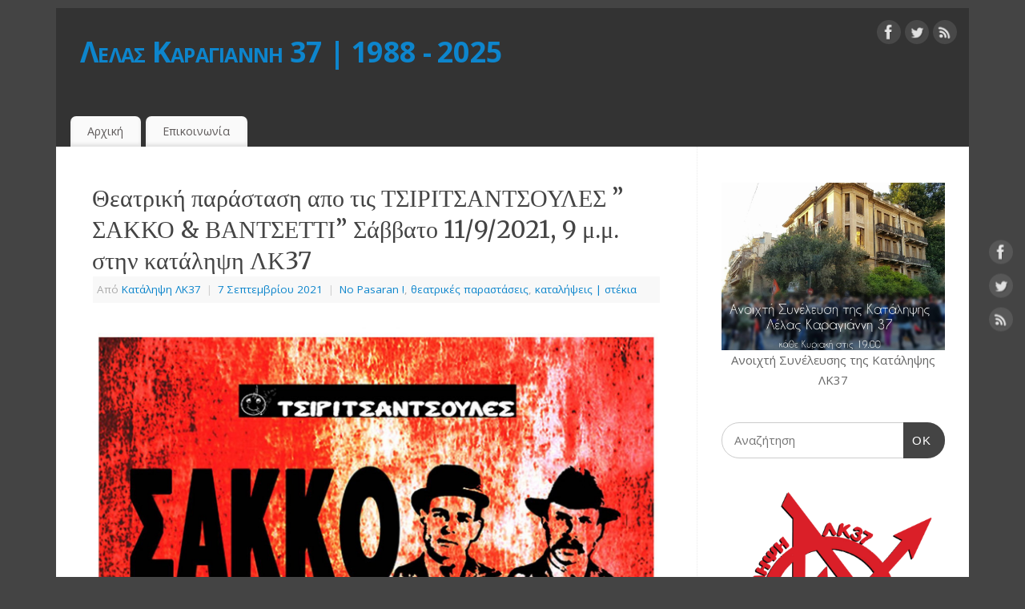

--- FILE ---
content_type: text/html; charset=UTF-8
request_url: http://lk37.squathost.com/2021/09/07/%CE%B8%CE%B5%CE%B1%CF%84%CF%81%CE%B9%CE%BA%CE%AE-%CF%80%CE%B1%CF%81%CE%AC%CF%83%CF%84%CE%B1%CF%83%CE%B7-%CE%B1%CF%80%CE%BF-%CF%84%CE%B9%CF%82-%CF%84%CF%83%CE%B9%CF%81%CE%B9%CF%84%CF%83%CE%B1%CE%BD-2/
body_size: 10349
content:
<!DOCTYPE html>
<html lang="el">
<head>
<meta http-equiv="Content-Type" content="text/html; charset=UTF-8" />
<meta name="viewport" content="width=device-width, user-scalable=no, initial-scale=1.0, minimum-scale=1.0, maximum-scale=1.0">
<link rel="profile" href="http://gmpg.org/xfn/11" />
<link rel="pingback" href="http://lk37.squathost.com/xmlrpc.php" />
<title>Θεατρική παράσταση απο τις ΤΣΙΡΙΤΣΑΝΤΣΟΥΛΕΣ ” ΣΑΚΚΟ &#038; ΒΑΝΤΣΕΤΤΙ” Σάββατο 11/9/2021, 9 μ.μ. στην κατάληψη ΛΚ37 &#8211; Λέλας Καραγιάννη 37 | 1988 &#8211; 2025</title>
<meta name='robots' content='max-image-preview:large' />
<link rel='dns-prefetch' href='//fonts.googleapis.com' />
<link rel="alternate" type="application/rss+xml" title="Ροή RSS &raquo; Λέλας Καραγιάννη 37 | 1988 - 2025" href="http://lk37.squathost.com/feed/" />
<link rel="alternate" type="application/rss+xml" title="Ροή Σχολίων &raquo; Λέλας Καραγιάννη 37 | 1988 - 2025" href="http://lk37.squathost.com/comments/feed/" />
<link rel="alternate" type="application/rss+xml" title="Ροή Σχολίων Λέλας Καραγιάννη 37 | 1988 - 2025 &raquo; Θεατρική παράσταση απο τις ΤΣΙΡΙΤΣΑΝΤΣΟΥΛΕΣ ” ΣΑΚΚΟ &#038; ΒΑΝΤΣΕΤΤΙ” Σάββατο 11/9/2021, 9 μ.μ. στην κατάληψη ΛΚ37" href="http://lk37.squathost.com/2021/09/07/%ce%b8%ce%b5%ce%b1%cf%84%cf%81%ce%b9%ce%ba%ce%ae-%cf%80%ce%b1%cf%81%ce%ac%cf%83%cf%84%ce%b1%cf%83%ce%b7-%ce%b1%cf%80%ce%bf-%cf%84%ce%b9%cf%82-%cf%84%cf%83%ce%b9%cf%81%ce%b9%cf%84%cf%83%ce%b1%ce%bd-2/feed/" />
<script type="text/javascript">
window._wpemojiSettings = {"baseUrl":"https:\/\/s.w.org\/images\/core\/emoji\/14.0.0\/72x72\/","ext":".png","svgUrl":"https:\/\/s.w.org\/images\/core\/emoji\/14.0.0\/svg\/","svgExt":".svg","source":{"concatemoji":"http:\/\/lk37.squathost.com\/wp-includes\/js\/wp-emoji-release.min.js?ver=6.1.9"}};
/*! This file is auto-generated */
!function(e,a,t){var n,r,o,i=a.createElement("canvas"),p=i.getContext&&i.getContext("2d");function s(e,t){var a=String.fromCharCode,e=(p.clearRect(0,0,i.width,i.height),p.fillText(a.apply(this,e),0,0),i.toDataURL());return p.clearRect(0,0,i.width,i.height),p.fillText(a.apply(this,t),0,0),e===i.toDataURL()}function c(e){var t=a.createElement("script");t.src=e,t.defer=t.type="text/javascript",a.getElementsByTagName("head")[0].appendChild(t)}for(o=Array("flag","emoji"),t.supports={everything:!0,everythingExceptFlag:!0},r=0;r<o.length;r++)t.supports[o[r]]=function(e){if(p&&p.fillText)switch(p.textBaseline="top",p.font="600 32px Arial",e){case"flag":return s([127987,65039,8205,9895,65039],[127987,65039,8203,9895,65039])?!1:!s([55356,56826,55356,56819],[55356,56826,8203,55356,56819])&&!s([55356,57332,56128,56423,56128,56418,56128,56421,56128,56430,56128,56423,56128,56447],[55356,57332,8203,56128,56423,8203,56128,56418,8203,56128,56421,8203,56128,56430,8203,56128,56423,8203,56128,56447]);case"emoji":return!s([129777,127995,8205,129778,127999],[129777,127995,8203,129778,127999])}return!1}(o[r]),t.supports.everything=t.supports.everything&&t.supports[o[r]],"flag"!==o[r]&&(t.supports.everythingExceptFlag=t.supports.everythingExceptFlag&&t.supports[o[r]]);t.supports.everythingExceptFlag=t.supports.everythingExceptFlag&&!t.supports.flag,t.DOMReady=!1,t.readyCallback=function(){t.DOMReady=!0},t.supports.everything||(n=function(){t.readyCallback()},a.addEventListener?(a.addEventListener("DOMContentLoaded",n,!1),e.addEventListener("load",n,!1)):(e.attachEvent("onload",n),a.attachEvent("onreadystatechange",function(){"complete"===a.readyState&&t.readyCallback()})),(e=t.source||{}).concatemoji?c(e.concatemoji):e.wpemoji&&e.twemoji&&(c(e.twemoji),c(e.wpemoji)))}(window,document,window._wpemojiSettings);
</script>
<style type="text/css">
img.wp-smiley,
img.emoji {
	display: inline !important;
	border: none !important;
	box-shadow: none !important;
	height: 1em !important;
	width: 1em !important;
	margin: 0 0.07em !important;
	vertical-align: -0.1em !important;
	background: none !important;
	padding: 0 !important;
}
</style>
	<link rel='stylesheet' id='wp-block-library-css' href='http://lk37.squathost.com/wp-includes/css/dist/block-library/style.min.css?ver=6.1.9' type='text/css' media='all' />
<link rel='stylesheet' id='classic-theme-styles-css' href='http://lk37.squathost.com/wp-includes/css/classic-themes.min.css?ver=1' type='text/css' media='all' />
<style id='global-styles-inline-css' type='text/css'>
body{--wp--preset--color--black: #000000;--wp--preset--color--cyan-bluish-gray: #abb8c3;--wp--preset--color--white: #ffffff;--wp--preset--color--pale-pink: #f78da7;--wp--preset--color--vivid-red: #cf2e2e;--wp--preset--color--luminous-vivid-orange: #ff6900;--wp--preset--color--luminous-vivid-amber: #fcb900;--wp--preset--color--light-green-cyan: #7bdcb5;--wp--preset--color--vivid-green-cyan: #00d084;--wp--preset--color--pale-cyan-blue: #8ed1fc;--wp--preset--color--vivid-cyan-blue: #0693e3;--wp--preset--color--vivid-purple: #9b51e0;--wp--preset--gradient--vivid-cyan-blue-to-vivid-purple: linear-gradient(135deg,rgba(6,147,227,1) 0%,rgb(155,81,224) 100%);--wp--preset--gradient--light-green-cyan-to-vivid-green-cyan: linear-gradient(135deg,rgb(122,220,180) 0%,rgb(0,208,130) 100%);--wp--preset--gradient--luminous-vivid-amber-to-luminous-vivid-orange: linear-gradient(135deg,rgba(252,185,0,1) 0%,rgba(255,105,0,1) 100%);--wp--preset--gradient--luminous-vivid-orange-to-vivid-red: linear-gradient(135deg,rgba(255,105,0,1) 0%,rgb(207,46,46) 100%);--wp--preset--gradient--very-light-gray-to-cyan-bluish-gray: linear-gradient(135deg,rgb(238,238,238) 0%,rgb(169,184,195) 100%);--wp--preset--gradient--cool-to-warm-spectrum: linear-gradient(135deg,rgb(74,234,220) 0%,rgb(151,120,209) 20%,rgb(207,42,186) 40%,rgb(238,44,130) 60%,rgb(251,105,98) 80%,rgb(254,248,76) 100%);--wp--preset--gradient--blush-light-purple: linear-gradient(135deg,rgb(255,206,236) 0%,rgb(152,150,240) 100%);--wp--preset--gradient--blush-bordeaux: linear-gradient(135deg,rgb(254,205,165) 0%,rgb(254,45,45) 50%,rgb(107,0,62) 100%);--wp--preset--gradient--luminous-dusk: linear-gradient(135deg,rgb(255,203,112) 0%,rgb(199,81,192) 50%,rgb(65,88,208) 100%);--wp--preset--gradient--pale-ocean: linear-gradient(135deg,rgb(255,245,203) 0%,rgb(182,227,212) 50%,rgb(51,167,181) 100%);--wp--preset--gradient--electric-grass: linear-gradient(135deg,rgb(202,248,128) 0%,rgb(113,206,126) 100%);--wp--preset--gradient--midnight: linear-gradient(135deg,rgb(2,3,129) 0%,rgb(40,116,252) 100%);--wp--preset--duotone--dark-grayscale: url('#wp-duotone-dark-grayscale');--wp--preset--duotone--grayscale: url('#wp-duotone-grayscale');--wp--preset--duotone--purple-yellow: url('#wp-duotone-purple-yellow');--wp--preset--duotone--blue-red: url('#wp-duotone-blue-red');--wp--preset--duotone--midnight: url('#wp-duotone-midnight');--wp--preset--duotone--magenta-yellow: url('#wp-duotone-magenta-yellow');--wp--preset--duotone--purple-green: url('#wp-duotone-purple-green');--wp--preset--duotone--blue-orange: url('#wp-duotone-blue-orange');--wp--preset--font-size--small: 13px;--wp--preset--font-size--medium: 20px;--wp--preset--font-size--large: 36px;--wp--preset--font-size--x-large: 42px;--wp--preset--spacing--20: 0.44rem;--wp--preset--spacing--30: 0.67rem;--wp--preset--spacing--40: 1rem;--wp--preset--spacing--50: 1.5rem;--wp--preset--spacing--60: 2.25rem;--wp--preset--spacing--70: 3.38rem;--wp--preset--spacing--80: 5.06rem;}:where(.is-layout-flex){gap: 0.5em;}body .is-layout-flow > .alignleft{float: left;margin-inline-start: 0;margin-inline-end: 2em;}body .is-layout-flow > .alignright{float: right;margin-inline-start: 2em;margin-inline-end: 0;}body .is-layout-flow > .aligncenter{margin-left: auto !important;margin-right: auto !important;}body .is-layout-constrained > .alignleft{float: left;margin-inline-start: 0;margin-inline-end: 2em;}body .is-layout-constrained > .alignright{float: right;margin-inline-start: 2em;margin-inline-end: 0;}body .is-layout-constrained > .aligncenter{margin-left: auto !important;margin-right: auto !important;}body .is-layout-constrained > :where(:not(.alignleft):not(.alignright):not(.alignfull)){max-width: var(--wp--style--global--content-size);margin-left: auto !important;margin-right: auto !important;}body .is-layout-constrained > .alignwide{max-width: var(--wp--style--global--wide-size);}body .is-layout-flex{display: flex;}body .is-layout-flex{flex-wrap: wrap;align-items: center;}body .is-layout-flex > *{margin: 0;}:where(.wp-block-columns.is-layout-flex){gap: 2em;}.has-black-color{color: var(--wp--preset--color--black) !important;}.has-cyan-bluish-gray-color{color: var(--wp--preset--color--cyan-bluish-gray) !important;}.has-white-color{color: var(--wp--preset--color--white) !important;}.has-pale-pink-color{color: var(--wp--preset--color--pale-pink) !important;}.has-vivid-red-color{color: var(--wp--preset--color--vivid-red) !important;}.has-luminous-vivid-orange-color{color: var(--wp--preset--color--luminous-vivid-orange) !important;}.has-luminous-vivid-amber-color{color: var(--wp--preset--color--luminous-vivid-amber) !important;}.has-light-green-cyan-color{color: var(--wp--preset--color--light-green-cyan) !important;}.has-vivid-green-cyan-color{color: var(--wp--preset--color--vivid-green-cyan) !important;}.has-pale-cyan-blue-color{color: var(--wp--preset--color--pale-cyan-blue) !important;}.has-vivid-cyan-blue-color{color: var(--wp--preset--color--vivid-cyan-blue) !important;}.has-vivid-purple-color{color: var(--wp--preset--color--vivid-purple) !important;}.has-black-background-color{background-color: var(--wp--preset--color--black) !important;}.has-cyan-bluish-gray-background-color{background-color: var(--wp--preset--color--cyan-bluish-gray) !important;}.has-white-background-color{background-color: var(--wp--preset--color--white) !important;}.has-pale-pink-background-color{background-color: var(--wp--preset--color--pale-pink) !important;}.has-vivid-red-background-color{background-color: var(--wp--preset--color--vivid-red) !important;}.has-luminous-vivid-orange-background-color{background-color: var(--wp--preset--color--luminous-vivid-orange) !important;}.has-luminous-vivid-amber-background-color{background-color: var(--wp--preset--color--luminous-vivid-amber) !important;}.has-light-green-cyan-background-color{background-color: var(--wp--preset--color--light-green-cyan) !important;}.has-vivid-green-cyan-background-color{background-color: var(--wp--preset--color--vivid-green-cyan) !important;}.has-pale-cyan-blue-background-color{background-color: var(--wp--preset--color--pale-cyan-blue) !important;}.has-vivid-cyan-blue-background-color{background-color: var(--wp--preset--color--vivid-cyan-blue) !important;}.has-vivid-purple-background-color{background-color: var(--wp--preset--color--vivid-purple) !important;}.has-black-border-color{border-color: var(--wp--preset--color--black) !important;}.has-cyan-bluish-gray-border-color{border-color: var(--wp--preset--color--cyan-bluish-gray) !important;}.has-white-border-color{border-color: var(--wp--preset--color--white) !important;}.has-pale-pink-border-color{border-color: var(--wp--preset--color--pale-pink) !important;}.has-vivid-red-border-color{border-color: var(--wp--preset--color--vivid-red) !important;}.has-luminous-vivid-orange-border-color{border-color: var(--wp--preset--color--luminous-vivid-orange) !important;}.has-luminous-vivid-amber-border-color{border-color: var(--wp--preset--color--luminous-vivid-amber) !important;}.has-light-green-cyan-border-color{border-color: var(--wp--preset--color--light-green-cyan) !important;}.has-vivid-green-cyan-border-color{border-color: var(--wp--preset--color--vivid-green-cyan) !important;}.has-pale-cyan-blue-border-color{border-color: var(--wp--preset--color--pale-cyan-blue) !important;}.has-vivid-cyan-blue-border-color{border-color: var(--wp--preset--color--vivid-cyan-blue) !important;}.has-vivid-purple-border-color{border-color: var(--wp--preset--color--vivid-purple) !important;}.has-vivid-cyan-blue-to-vivid-purple-gradient-background{background: var(--wp--preset--gradient--vivid-cyan-blue-to-vivid-purple) !important;}.has-light-green-cyan-to-vivid-green-cyan-gradient-background{background: var(--wp--preset--gradient--light-green-cyan-to-vivid-green-cyan) !important;}.has-luminous-vivid-amber-to-luminous-vivid-orange-gradient-background{background: var(--wp--preset--gradient--luminous-vivid-amber-to-luminous-vivid-orange) !important;}.has-luminous-vivid-orange-to-vivid-red-gradient-background{background: var(--wp--preset--gradient--luminous-vivid-orange-to-vivid-red) !important;}.has-very-light-gray-to-cyan-bluish-gray-gradient-background{background: var(--wp--preset--gradient--very-light-gray-to-cyan-bluish-gray) !important;}.has-cool-to-warm-spectrum-gradient-background{background: var(--wp--preset--gradient--cool-to-warm-spectrum) !important;}.has-blush-light-purple-gradient-background{background: var(--wp--preset--gradient--blush-light-purple) !important;}.has-blush-bordeaux-gradient-background{background: var(--wp--preset--gradient--blush-bordeaux) !important;}.has-luminous-dusk-gradient-background{background: var(--wp--preset--gradient--luminous-dusk) !important;}.has-pale-ocean-gradient-background{background: var(--wp--preset--gradient--pale-ocean) !important;}.has-electric-grass-gradient-background{background: var(--wp--preset--gradient--electric-grass) !important;}.has-midnight-gradient-background{background: var(--wp--preset--gradient--midnight) !important;}.has-small-font-size{font-size: var(--wp--preset--font-size--small) !important;}.has-medium-font-size{font-size: var(--wp--preset--font-size--medium) !important;}.has-large-font-size{font-size: var(--wp--preset--font-size--large) !important;}.has-x-large-font-size{font-size: var(--wp--preset--font-size--x-large) !important;}
.wp-block-navigation a:where(:not(.wp-element-button)){color: inherit;}
:where(.wp-block-columns.is-layout-flex){gap: 2em;}
.wp-block-pullquote{font-size: 1.5em;line-height: 1.6;}
</style>
<link rel='stylesheet' id='mantra-style-css' href='http://lk37.squathost.com/wp-content/themes/mantra/style.css?ver=3.3.1' type='text/css' media='all' />
<style id='mantra-style-inline-css' type='text/css'>
 #wrapper { max-width: 1140px; } #content { width: 100%; max-width:800px; max-width: calc( 100% - 340px ); } #primary, #secondary { width:340px; } #primary .widget-title, #secondary .widget-title { margin-right: -2em; text-align: left; } html { font-size:15px; } body, input, textarea {font-family:"Open Sans"; } #content h1.entry-title a, #content h2.entry-title a, #content h1.entry-title, #content h2.entry-title, #front-text1 h2, #front-text2 h2 {font-family: "Merriweather"; } .widget-area {font-family:"Open Sans"; } .entry-content h1, .entry-content h2, .entry-content h3, .entry-content h4, .entry-content h5, .entry-content h6 {font-family:"Merriweather"; } .nocomments, .nocomments2 {display:none;} #header-container > div { margin-top:30px; } #header-container > div { margin-left:30px; } body { background-color:#444444 !important; } #header { background-color:#333333; } #footer { background-color:#222222; } #footer2 { background-color:#171717; } #site-title span a { color:#0D85CC; } #site-description { color:#999999; } #content, .column-text, #front-text3, #front-text4 { color:#555555 ;} .widget-area a:link, .widget-area a:visited, a:link, a:visited ,#searchform #s:hover, #container #s:hover, #access a:hover, #wp-calendar tbody td a, #site-info a, #site-copyright a, #access li:hover > a, #access ul ul:hover > a { color:#0D85CC; } a:hover, .entry-meta a:hover, .entry-utility a:hover, .widget-area a:hover { color:#12a7ff; } #content .entry-title a, #content .entry-title, #content h1, #content h2, #content h3, #content h4, #content h5, #content h6 { color:#444444; } #content .entry-title a:hover { color:#000000; } .widget-title { background-color:#444444; } .widget-title { color:#FFFFFF; } #footer-widget-area .widget-title { color:#FFFFFF; } #footer-widget-area a { color:#666666; } #footer-widget-area a:hover { color:#888888; } #content .wp-caption { background-image:url(http://lk37.squathost.com/wp-content/themes/mantra/resources/images/pins/Pin2.png); } .entry-content p:not(:last-child), .entry-content ul, .entry-summary ul, .entry-content ol, .entry-summary ol { margin-bottom:1.5em;} .entry-meta .entry-time { display:none; } #branding { height:125px ;} 
/* Mantra Custom CSS */ 
</style>
<link rel='stylesheet' id='mantra-googlefont-css' href='//fonts.googleapis.com/css?family=Open+Sans%3A400%2C700&#038;ver=6.1.9' type='text/css' media='all' />
<link rel='stylesheet' id='mantra-googlefont-title-css' href='//fonts.googleapis.com/css?family=Merriweather%3A400%2C700&#038;ver=6.1.9' type='text/css' media='all' />
<link rel='stylesheet' id='mantra-googlefont-side-css' href='//fonts.googleapis.com/css?family=Open+Sans%3A400%2C700&#038;ver=6.1.9' type='text/css' media='all' />
<link rel='stylesheet' id='mantra-googlefont-headings-css' href='//fonts.googleapis.com/css?family=Merriweather%3A400%2C700&#038;ver=6.1.9' type='text/css' media='all' />
<link rel='stylesheet' id='mantra-mobile-css' href='http://lk37.squathost.com/wp-content/themes/mantra/resources/css/style-mobile.css?ver=3.3.1' type='text/css' media='all' />
<script type='text/javascript' src='http://lk37.squathost.com/wp-includes/js/jquery/jquery.min.js?ver=3.6.1' id='jquery-core-js'></script>
<script type='text/javascript' src='http://lk37.squathost.com/wp-includes/js/jquery/jquery-migrate.min.js?ver=3.3.2' id='jquery-migrate-js'></script>
<script type='text/javascript' id='mantra-frontend-js-extra'>
/* <![CDATA[ */
var mantra_options = {"responsive":"1","image_class":"imageNone","equalize_sidebars":"0"};
/* ]]> */
</script>
<script type='text/javascript' src='http://lk37.squathost.com/wp-content/themes/mantra/resources/js/frontend.js?ver=3.3.1' id='mantra-frontend-js'></script>
<link rel="https://api.w.org/" href="http://lk37.squathost.com/wp-json/" /><link rel="alternate" type="application/json" href="http://lk37.squathost.com/wp-json/wp/v2/posts/2545" /><link rel="EditURI" type="application/rsd+xml" title="RSD" href="http://lk37.squathost.com/xmlrpc.php?rsd" />
<link rel="wlwmanifest" type="application/wlwmanifest+xml" href="http://lk37.squathost.com/wp-includes/wlwmanifest.xml" />
<meta name="generator" content="WordPress 6.1.9" />
<link rel="canonical" href="http://lk37.squathost.com/2021/09/07/%ce%b8%ce%b5%ce%b1%cf%84%cf%81%ce%b9%ce%ba%ce%ae-%cf%80%ce%b1%cf%81%ce%ac%cf%83%cf%84%ce%b1%cf%83%ce%b7-%ce%b1%cf%80%ce%bf-%cf%84%ce%b9%cf%82-%cf%84%cf%83%ce%b9%cf%81%ce%b9%cf%84%cf%83%ce%b1%ce%bd-2/" />
<link rel='shortlink' href='http://lk37.squathost.com/?p=2545' />
<link rel="alternate" type="application/json+oembed" href="http://lk37.squathost.com/wp-json/oembed/1.0/embed?url=http%3A%2F%2Flk37.squathost.com%2F2021%2F09%2F07%2F%25ce%25b8%25ce%25b5%25ce%25b1%25cf%2584%25cf%2581%25ce%25b9%25ce%25ba%25ce%25ae-%25cf%2580%25ce%25b1%25cf%2581%25ce%25ac%25cf%2583%25cf%2584%25ce%25b1%25cf%2583%25ce%25b7-%25ce%25b1%25cf%2580%25ce%25bf-%25cf%2584%25ce%25b9%25cf%2582-%25cf%2584%25cf%2583%25ce%25b9%25cf%2581%25ce%25b9%25cf%2584%25cf%2583%25ce%25b1%25ce%25bd-2%2F" />
<link rel="alternate" type="text/xml+oembed" href="http://lk37.squathost.com/wp-json/oembed/1.0/embed?url=http%3A%2F%2Flk37.squathost.com%2F2021%2F09%2F07%2F%25ce%25b8%25ce%25b5%25ce%25b1%25cf%2584%25cf%2581%25ce%25b9%25ce%25ba%25ce%25ae-%25cf%2580%25ce%25b1%25cf%2581%25ce%25ac%25cf%2583%25cf%2584%25ce%25b1%25cf%2583%25ce%25b7-%25ce%25b1%25cf%2580%25ce%25bf-%25cf%2584%25ce%25b9%25cf%2582-%25cf%2584%25cf%2583%25ce%25b9%25cf%2581%25ce%25b9%25cf%2584%25cf%2583%25ce%25b1%25ce%25bd-2%2F&#038;format=xml" />
<!--[if lte IE 8]> <style type="text/css" media="screen"> #access ul li, .edit-link a , #footer-widget-area .widget-title, .entry-meta,.entry-meta .comments-link, .short-button-light, .short-button-dark ,.short-button-color ,blockquote { position:relative; behavior: url(http://lk37.squathost.com/wp-content/themes/mantra/resources/js/PIE/PIE.php); } #access ul ul { -pie-box-shadow:0px 5px 5px #999; } #access ul li.current_page_item, #access ul li.current-menu-item , #access ul li ,#access ul ul ,#access ul ul li, .commentlist li.comment ,.commentlist .avatar, .nivo-caption, .theme-default .nivoSlider { behavior: url(http://lk37.squathost.com/wp-content/themes/mantra/resources/js/PIE/PIE.php); } </style> <![endif]--><style type="text/css" id="custom-background-css">
body.custom-background { background-color: #ffffff; }
</style>
	<link rel="icon" href="http://lk37.squathost.com/wp-content/uploads/cropped-Λογοτυπο-ΛΚ37-NoPasaran-PNGSite-32x32.png" sizes="32x32" />
<link rel="icon" href="http://lk37.squathost.com/wp-content/uploads/cropped-Λογοτυπο-ΛΚ37-NoPasaran-PNGSite-192x192.png" sizes="192x192" />
<link rel="apple-touch-icon" href="http://lk37.squathost.com/wp-content/uploads/cropped-Λογοτυπο-ΛΚ37-NoPasaran-PNGSite-180x180.png" />
<meta name="msapplication-TileImage" content="http://lk37.squathost.com/wp-content/uploads/cropped-Λογοτυπο-ΛΚ37-NoPasaran-PNGSite-270x270.png" />
<!--[if lt IE 9]>
	<script>
	document.createElement('header');
	document.createElement('nav');
	document.createElement('section');
	document.createElement('article');
	document.createElement('aside');
	document.createElement('footer');
	document.createElement('hgroup');
	</script>
	<![endif]--> </head>
<body class="post-template-default single single-post postid-2545 single-format-standard custom-background mantra-image-none mantra-caption-light mantra-hratio-0 mantra-sidebar-right mantra-menu-left">
	<svg xmlns="http://www.w3.org/2000/svg" viewBox="0 0 0 0" width="0" height="0" focusable="false" role="none" style="visibility: hidden; position: absolute; left: -9999px; overflow: hidden;" ><defs><filter id="wp-duotone-dark-grayscale"><feColorMatrix color-interpolation-filters="sRGB" type="matrix" values=" .299 .587 .114 0 0 .299 .587 .114 0 0 .299 .587 .114 0 0 .299 .587 .114 0 0 " /><feComponentTransfer color-interpolation-filters="sRGB" ><feFuncR type="table" tableValues="0 0.49803921568627" /><feFuncG type="table" tableValues="0 0.49803921568627" /><feFuncB type="table" tableValues="0 0.49803921568627" /><feFuncA type="table" tableValues="1 1" /></feComponentTransfer><feComposite in2="SourceGraphic" operator="in" /></filter></defs></svg><svg xmlns="http://www.w3.org/2000/svg" viewBox="0 0 0 0" width="0" height="0" focusable="false" role="none" style="visibility: hidden; position: absolute; left: -9999px; overflow: hidden;" ><defs><filter id="wp-duotone-grayscale"><feColorMatrix color-interpolation-filters="sRGB" type="matrix" values=" .299 .587 .114 0 0 .299 .587 .114 0 0 .299 .587 .114 0 0 .299 .587 .114 0 0 " /><feComponentTransfer color-interpolation-filters="sRGB" ><feFuncR type="table" tableValues="0 1" /><feFuncG type="table" tableValues="0 1" /><feFuncB type="table" tableValues="0 1" /><feFuncA type="table" tableValues="1 1" /></feComponentTransfer><feComposite in2="SourceGraphic" operator="in" /></filter></defs></svg><svg xmlns="http://www.w3.org/2000/svg" viewBox="0 0 0 0" width="0" height="0" focusable="false" role="none" style="visibility: hidden; position: absolute; left: -9999px; overflow: hidden;" ><defs><filter id="wp-duotone-purple-yellow"><feColorMatrix color-interpolation-filters="sRGB" type="matrix" values=" .299 .587 .114 0 0 .299 .587 .114 0 0 .299 .587 .114 0 0 .299 .587 .114 0 0 " /><feComponentTransfer color-interpolation-filters="sRGB" ><feFuncR type="table" tableValues="0.54901960784314 0.98823529411765" /><feFuncG type="table" tableValues="0 1" /><feFuncB type="table" tableValues="0.71764705882353 0.25490196078431" /><feFuncA type="table" tableValues="1 1" /></feComponentTransfer><feComposite in2="SourceGraphic" operator="in" /></filter></defs></svg><svg xmlns="http://www.w3.org/2000/svg" viewBox="0 0 0 0" width="0" height="0" focusable="false" role="none" style="visibility: hidden; position: absolute; left: -9999px; overflow: hidden;" ><defs><filter id="wp-duotone-blue-red"><feColorMatrix color-interpolation-filters="sRGB" type="matrix" values=" .299 .587 .114 0 0 .299 .587 .114 0 0 .299 .587 .114 0 0 .299 .587 .114 0 0 " /><feComponentTransfer color-interpolation-filters="sRGB" ><feFuncR type="table" tableValues="0 1" /><feFuncG type="table" tableValues="0 0.27843137254902" /><feFuncB type="table" tableValues="0.5921568627451 0.27843137254902" /><feFuncA type="table" tableValues="1 1" /></feComponentTransfer><feComposite in2="SourceGraphic" operator="in" /></filter></defs></svg><svg xmlns="http://www.w3.org/2000/svg" viewBox="0 0 0 0" width="0" height="0" focusable="false" role="none" style="visibility: hidden; position: absolute; left: -9999px; overflow: hidden;" ><defs><filter id="wp-duotone-midnight"><feColorMatrix color-interpolation-filters="sRGB" type="matrix" values=" .299 .587 .114 0 0 .299 .587 .114 0 0 .299 .587 .114 0 0 .299 .587 .114 0 0 " /><feComponentTransfer color-interpolation-filters="sRGB" ><feFuncR type="table" tableValues="0 0" /><feFuncG type="table" tableValues="0 0.64705882352941" /><feFuncB type="table" tableValues="0 1" /><feFuncA type="table" tableValues="1 1" /></feComponentTransfer><feComposite in2="SourceGraphic" operator="in" /></filter></defs></svg><svg xmlns="http://www.w3.org/2000/svg" viewBox="0 0 0 0" width="0" height="0" focusable="false" role="none" style="visibility: hidden; position: absolute; left: -9999px; overflow: hidden;" ><defs><filter id="wp-duotone-magenta-yellow"><feColorMatrix color-interpolation-filters="sRGB" type="matrix" values=" .299 .587 .114 0 0 .299 .587 .114 0 0 .299 .587 .114 0 0 .299 .587 .114 0 0 " /><feComponentTransfer color-interpolation-filters="sRGB" ><feFuncR type="table" tableValues="0.78039215686275 1" /><feFuncG type="table" tableValues="0 0.94901960784314" /><feFuncB type="table" tableValues="0.35294117647059 0.47058823529412" /><feFuncA type="table" tableValues="1 1" /></feComponentTransfer><feComposite in2="SourceGraphic" operator="in" /></filter></defs></svg><svg xmlns="http://www.w3.org/2000/svg" viewBox="0 0 0 0" width="0" height="0" focusable="false" role="none" style="visibility: hidden; position: absolute; left: -9999px; overflow: hidden;" ><defs><filter id="wp-duotone-purple-green"><feColorMatrix color-interpolation-filters="sRGB" type="matrix" values=" .299 .587 .114 0 0 .299 .587 .114 0 0 .299 .587 .114 0 0 .299 .587 .114 0 0 " /><feComponentTransfer color-interpolation-filters="sRGB" ><feFuncR type="table" tableValues="0.65098039215686 0.40392156862745" /><feFuncG type="table" tableValues="0 1" /><feFuncB type="table" tableValues="0.44705882352941 0.4" /><feFuncA type="table" tableValues="1 1" /></feComponentTransfer><feComposite in2="SourceGraphic" operator="in" /></filter></defs></svg><svg xmlns="http://www.w3.org/2000/svg" viewBox="0 0 0 0" width="0" height="0" focusable="false" role="none" style="visibility: hidden; position: absolute; left: -9999px; overflow: hidden;" ><defs><filter id="wp-duotone-blue-orange"><feColorMatrix color-interpolation-filters="sRGB" type="matrix" values=" .299 .587 .114 0 0 .299 .587 .114 0 0 .299 .587 .114 0 0 .299 .587 .114 0 0 " /><feComponentTransfer color-interpolation-filters="sRGB" ><feFuncR type="table" tableValues="0.098039215686275 1" /><feFuncG type="table" tableValues="0 0.66274509803922" /><feFuncB type="table" tableValues="0.84705882352941 0.41960784313725" /><feFuncA type="table" tableValues="1 1" /></feComponentTransfer><feComposite in2="SourceGraphic" operator="in" /></filter></defs></svg>    <div id="toTop"><i class="crycon-back2top"></i> </div>
		
<div id="wrapper" class="hfeed">


<header id="header">

		<div id="masthead">

			<div id="branding" role="banner" >

				
	<div id="header-container">

				<div>
				<div id="site-title">
					<span> <a href="http://lk37.squathost.com/" title="Λέλας Καραγιάννη 37 | 1988 &#8211; 2025" rel="home">Λέλας Καραγιάννη 37 | 1988 - 2025</a> </span>
				</div>
				<div id="site-description" ></div>
			</div> 	<div class="socials" id="sheader">
	
			<a target="_blank" rel="nofollow" href="https://www.facebook.com/Profile_or_Page" class="socialicons social-Facebook" title="Facebook">
				<img alt="Facebook" src="http://lk37.squathost.com/wp-content/themes/mantra/resources/images/socials/Facebook.png" />
			</a>
            
			<a target="_blank" rel="nofollow" href="https://twitter.com/username" class="socialicons social-Twitter" title="Twitter">
				<img alt="Twitter" src="http://lk37.squathost.com/wp-content/themes/mantra/resources/images/socials/Twitter.png" />
			</a>
            
			<a target="_blank" rel="nofollow" href="http://mydomain.tld/feed/" class="socialicons social-RSS" title="RSS">
				<img alt="RSS" src="http://lk37.squathost.com/wp-content/themes/mantra/resources/images/socials/RSS.png" />
			</a>
            	</div>
		</div> <!-- #header-container -->
					<div style="clear:both;"></div>

			</div><!-- #branding -->

            <a id="nav-toggle"><span>&nbsp; Μενού</span></a>
			<nav id="access" class="jssafe" role="navigation">

					<div class="skip-link screen-reader-text"><a href="#content" title="Μετάβαση στο περιεχόμενο">Μετάβαση στο περιεχόμενο</a></div>
	<div class="menu"><ul id="prime_nav" class="menu"><li id="menu-item-3087" class="menu-item menu-item-type-custom menu-item-object-custom menu-item-home menu-item-3087"><a href="https://lk37.squathost.com">Αρχική</a></li>
<li id="menu-item-3088" class="menu-item menu-item-type-post_type menu-item-object-page menu-item-3088"><a href="http://lk37.squathost.com/%ce%b5%cf%80%ce%b9%ce%ba%ce%bf%ce%b9%ce%bd%cf%89%ce%bd%ce%af%ce%b1/">Επικοινωνία</a></li>
</ul></div>
			</nav><!-- #access -->

		</div><!-- #masthead -->

	<div style="clear:both;"> </div>

</header><!-- #header -->
<div id="main" class="main">
	<div  id="forbottom" >
			<div class="socials" id="smenur">
	
			<a target="_blank" rel="nofollow" href="https://www.facebook.com/Profile_or_Page" class="socialicons social-Facebook" title="Facebook">
				<img alt="Facebook" src="http://lk37.squathost.com/wp-content/themes/mantra/resources/images/socials/Facebook.png" />
			</a>
            
			<a target="_blank" rel="nofollow" href="https://twitter.com/username" class="socialicons social-Twitter" title="Twitter">
				<img alt="Twitter" src="http://lk37.squathost.com/wp-content/themes/mantra/resources/images/socials/Twitter.png" />
			</a>
            
			<a target="_blank" rel="nofollow" href="http://mydomain.tld/feed/" class="socialicons social-RSS" title="RSS">
				<img alt="RSS" src="http://lk37.squathost.com/wp-content/themes/mantra/resources/images/socials/RSS.png" />
			</a>
            	</div>
	
		<div style="clear:both;"> </div>

		
		<section id="container">
			<div id="content" role="main">

			

				<div id="nav-above" class="navigation">
					<div class="nav-previous"><a href="http://lk37.squathost.com/2021/08/31/a%ce%bd%ce%bf%ce%b9%cf%87%cf%84%ce%ae-%cf%83%cf%85%ce%bd%ce%ad%ce%bb%ce%b5%cf%85%cf%83%ce%b7-%ce%b1%ce%bb%ce%bb%ce%b7%ce%bb%ce%b5%ce%b3%ce%b3%cf%8d%ce%b7%cf%82-%cf%83%cf%84%ce%b7%ce%bd-%ce%ba%ce%b1-19/" rel="prev"><span class="meta-nav">&laquo;</span> Aνοιχτή Συνέλευση Αλληλεγγύης στην Κατάληψη Λέλας Καραγιάννη 37, Κυριακή 5/9/2021, 7μ.μ. στην κατάληψη ΛΚ37</a></div>
					<div class="nav-next"><a href="http://lk37.squathost.com/2021/09/07/a%ce%bd%ce%bf%ce%b9%cf%87%cf%84%ce%ae-%cf%83%cf%85%ce%bd%ce%ad%ce%bb%ce%b5%cf%85%cf%83%ce%b7-%ce%b1%ce%bb%ce%bb%ce%b7%ce%bb%ce%b5%ce%b3%ce%b3%cf%8d%ce%b7%cf%82-%cf%83%cf%84%ce%b7%ce%bd-%ce%ba%ce%b1-20/" rel="next">Aνοιχτή Συνέλευση Αλληλεγγύης στην Κατάληψη Λέλας Καραγιάννη 37, Κυριακή 12/9/2021, 7μ.μ. στην κατάληψη ΛΚ37 <span class="meta-nav">&raquo;</span></a></div>
				</div><!-- #nav-above -->

				<article id="post-2545" class="post-2545 post type-post status-publish format-standard hentry category-no-pasaran category-8 category-4">
					<h1 class="entry-title">Θεατρική παράσταση απο τις ΤΣΙΡΙΤΣΑΝΤΣΟΥΛΕΣ ” ΣΑΚΚΟ &#038; ΒΑΝΤΣΕΤΤΙ” Σάββατο 11/9/2021, 9 μ.μ. στην κατάληψη ΛΚ37</h1>
										<div class="entry-meta">
						 <span class="author vcard" > Από <a class="url fn n" rel="author" href="http://lk37.squathost.com/author/adm3n_l3las/" title="Δείτε όλα τα άρθρα από Κατάληψη ΛΚ37">Κατάληψη ΛΚ37</a> <span class="bl_sep">|</span></span>  <time class="onDate date published" datetime="2021-09-07T01:22:53+03:00"> <a href="http://lk37.squathost.com/2021/09/07/%ce%b8%ce%b5%ce%b1%cf%84%cf%81%ce%b9%ce%ba%ce%ae-%cf%80%ce%b1%cf%81%ce%ac%cf%83%cf%84%ce%b1%cf%83%ce%b7-%ce%b1%cf%80%ce%bf-%cf%84%ce%b9%cf%82-%cf%84%cf%83%ce%b9%cf%81%ce%b9%cf%84%cf%83%ce%b1%ce%bd-2/" title="01:22" rel="bookmark"><span class="entry-date">7 Σεπτεμβρίου 2021</span> <span class="entry-time"> - 01:22</span></a> </time><span class="bl_sep">|</span><time class="updated"  datetime="2021-09-07T01:22:53+03:00">7 Σεπτεμβρίου 2021</time> <span class="bl_categ"> <a href="http://lk37.squathost.com/category/no-pasaran/" rel="tag">No Pasaran !</a>, <a href="http://lk37.squathost.com/category/%ce%b8%ce%b5%ce%b1%cf%84%cf%81%ce%b9%ce%ba%ce%b5%cf%83-%cf%80%ce%b1%cf%81%ce%b1%cf%83%cf%84%ce%b1%cf%83%ce%b5%ce%b9%cf%83/" rel="tag">θεατρικές παραστάσεις</a>, <a href="http://lk37.squathost.com/category/%ce%ba%ce%b1%cf%84%ce%b1%ce%bb%ce%b7%cf%88%ce%b5%ce%b9%cf%83/" rel="tag">καταλήψεις | στέκια</a> </span>  					</div><!-- .entry-meta -->

					<div class="entry-content">
						<p><a href="https://lk37.squathost.com/wp-content/uploads/Αφισα_Τσιρι11-9ΛΚ37ΝΕΤ-scaled.jpg"><img decoding="async" class="aligncenter size-full wp-image-2546" src="https://lk37.squathost.com/wp-content/uploads/Αφισα_Τσιρι11-9ΛΚ37ΝΕΤ-scaled.jpg" alt="" width="1810" height="2560" srcset="http://lk37.squathost.com/wp-content/uploads/Αφισα_Τσιρι11-9ΛΚ37ΝΕΤ-scaled.jpg 1810w, http://lk37.squathost.com/wp-content/uploads/Αφισα_Τσιρι11-9ΛΚ37ΝΕΤ-212x300.jpg 212w, http://lk37.squathost.com/wp-content/uploads/Αφισα_Τσιρι11-9ΛΚ37ΝΕΤ-724x1024.jpg 724w, http://lk37.squathost.com/wp-content/uploads/Αφισα_Τσιρι11-9ΛΚ37ΝΕΤ-768x1086.jpg 768w, http://lk37.squathost.com/wp-content/uploads/Αφισα_Τσιρι11-9ΛΚ37ΝΕΤ-1086x1536.jpg 1086w, http://lk37.squathost.com/wp-content/uploads/Αφισα_Τσιρι11-9ΛΚ37ΝΕΤ-1448x2048.jpg 1448w" sizes="(max-width: 1810px) 100vw, 1810px" /></a></p>
<p><span style="font-family: 'arial black', sans-serif;">Θεατρική παράσταση απο τις</span><br />
<span style="font-family: 'arial black', sans-serif;">ΤΣΙΡΙΤΣΑΝΤΣΟΥΛΕΣ</span></p>
<p><span style="font-family: 'arial black', sans-serif;">ΣΑΚΚΟ &amp; ΒΑΝΤΣΕΤΤΙ</span><br />
<span style="font-family: 'arial black', sans-serif;">Μια θεατρική παράσταση βασισμένη σε κείμενα των Αλαιν Γκιγιάρ, Τζον Ντος Πάσος, Νικόλα Σάκκο και Μπαρτολομέο Βαντσέτι</span></p>
<p><span style="font-family: 'arial black', sans-serif;">Σάββατο 11/9/2021, 9 μ.μ.</span><br />
<span style="font-family: 'arial black', sans-serif;">στην ταράτσα της κατάληψης Λέλας Καραγιάννη 37</span></p>
<p><span style="font-family: 'arial black', sans-serif;">με την τήρηση των αναγκαίων μέτρων αυτοπροστασίας</span></p>
<p><span style="font-family: 'arial black', sans-serif;">Ανοιχτή συνέλευση αλληλεγγύης στην κατάληψη Λέλας Καραγιάννη 37</span></p>
<p><a href="https://lk37.squathost.com/wp-content/uploads/Λογοτυπο-ΛΚ37-NoPasaran-PNGSite.png"><img decoding="async" loading="lazy" class=" wp-image-2324 alignleft" src="https://lk37.squathost.com/wp-content/uploads/Λογοτυπο-ΛΚ37-NoPasaran-PNGSite.png" alt="" width="212" height="202" srcset="http://lk37.squathost.com/wp-content/uploads/Λογοτυπο-ΛΚ37-NoPasaran-PNGSite.png 3254w, http://lk37.squathost.com/wp-content/uploads/Λογοτυπο-ΛΚ37-NoPasaran-PNGSite-300x287.png 300w, http://lk37.squathost.com/wp-content/uploads/Λογοτυπο-ΛΚ37-NoPasaran-PNGSite-1024x978.png 1024w, http://lk37.squathost.com/wp-content/uploads/Λογοτυπο-ΛΚ37-NoPasaran-PNGSite-768x734.png 768w, http://lk37.squathost.com/wp-content/uploads/Λογοτυπο-ΛΚ37-NoPasaran-PNGSite-1536x1468.png 1536w, http://lk37.squathost.com/wp-content/uploads/Λογοτυπο-ΛΚ37-NoPasaran-PNGSite-2048x1957.png 2048w" sizes="(max-width: 212px) 100vw, 212px" /></a></p>
											</div><!-- .entry-content -->

					<div class="entry-utility">
						<span class="bl_bookmark">Προσθέστε στους σελιδοδείκτες το <a href="http://lk37.squathost.com/2021/09/07/%ce%b8%ce%b5%ce%b1%cf%84%cf%81%ce%b9%ce%ba%ce%ae-%cf%80%ce%b1%cf%81%ce%ac%cf%83%cf%84%ce%b1%cf%83%ce%b7-%ce%b1%cf%80%ce%bf-%cf%84%ce%b9%cf%82-%cf%84%cf%83%ce%b9%cf%81%ce%b9%cf%84%cf%83%ce%b1%ce%bd-2/" title="Μόνιμος σύνδεσμος στο Θεατρική παράσταση απο τις ΤΣΙΡΙΤΣΑΝΤΣΟΥΛΕΣ ” ΣΑΚΚΟ &#038; ΒΑΝΤΣΕΤΤΙ” Σάββατο 11/9/2021, 9 μ.μ. στην κατάληψη ΛΚ37" rel="bookmark">μόνιμο σύνδεσμο</a>. </span>											</div><!-- .entry-utility -->
				</article><!-- #post-## -->


				<div id="nav-below" class="navigation">
					<div class="nav-previous"><a href="http://lk37.squathost.com/2021/08/31/a%ce%bd%ce%bf%ce%b9%cf%87%cf%84%ce%ae-%cf%83%cf%85%ce%bd%ce%ad%ce%bb%ce%b5%cf%85%cf%83%ce%b7-%ce%b1%ce%bb%ce%bb%ce%b7%ce%bb%ce%b5%ce%b3%ce%b3%cf%8d%ce%b7%cf%82-%cf%83%cf%84%ce%b7%ce%bd-%ce%ba%ce%b1-19/" rel="prev"><span class="meta-nav">&laquo;</span> Aνοιχτή Συνέλευση Αλληλεγγύης στην Κατάληψη Λέλας Καραγιάννη 37, Κυριακή 5/9/2021, 7μ.μ. στην κατάληψη ΛΚ37</a></div>
					<div class="nav-next"><a href="http://lk37.squathost.com/2021/09/07/a%ce%bd%ce%bf%ce%b9%cf%87%cf%84%ce%ae-%cf%83%cf%85%ce%bd%ce%ad%ce%bb%ce%b5%cf%85%cf%83%ce%b7-%ce%b1%ce%bb%ce%bb%ce%b7%ce%bb%ce%b5%ce%b3%ce%b3%cf%8d%ce%b7%cf%82-%cf%83%cf%84%ce%b7%ce%bd-%ce%ba%ce%b1-20/" rel="next">Aνοιχτή Συνέλευση Αλληλεγγύης στην Κατάληψη Λέλας Καραγιάννη 37, Κυριακή 12/9/2021, 7μ.μ. στην κατάληψη ΛΚ37 <span class="meta-nav">&raquo;</span></a></div>
				</div><!-- #nav-below -->

				
			<div id="comments">


	<p class="nocomments">Τα σχόλια είναι απενεργοποιημένα.</p>
	

</div><!-- #comments -->


						</div><!-- #content -->
			<div id="primary" class="widget-area" role="complementary">

		
		
			<ul class="xoxo">
				<li id="block-7" class="widget-container widget_block widget_media_gallery">
<figure class="is-layout-flex wp-block-gallery-1 wp-block-gallery aligncenter has-nested-images columns-default is-cropped">
<figure class="wp-block-image size-large"><img decoding="async" loading="lazy" width="1024" height="768" data-id="3093"  src="http://lk37.squathost.com/wp-content/uploads/LK3_1900_syneleush-1024x768.jpg" alt="" class="wp-image-3093" srcset="http://lk37.squathost.com/wp-content/uploads/LK3_1900_syneleush-1024x768.jpg 1024w, http://lk37.squathost.com/wp-content/uploads/LK3_1900_syneleush-300x225.jpg 300w, http://lk37.squathost.com/wp-content/uploads/LK3_1900_syneleush-768x576.jpg 768w, http://lk37.squathost.com/wp-content/uploads/LK3_1900_syneleush-1536x1152.jpg 1536w, http://lk37.squathost.com/wp-content/uploads/LK3_1900_syneleush-150x113.jpg 150w, http://lk37.squathost.com/wp-content/uploads/LK3_1900_syneleush-200x150.jpg 200w, http://lk37.squathost.com/wp-content/uploads/LK3_1900_syneleush.jpg 2048w" sizes="(max-width: 1024px) 100vw, 1024px" /></figure>
<figcaption class="blocks-gallery-caption wp-element-caption">Ανοιχτή Συνέλευσης της Κατάληψης ΛΚ37</figcaption></figure>
</li><li id="search-3" class="widget-container widget_search"><form method="get" id="searchform" action="http://lk37.squathost.com/">
	<label>
		<span class="screen-reader-text">Αναζήτηση για:</span>
		<input type="search" class="s" placeholder="Αναζήτηση" value="" name="s" />
	</label>
	<button type="submit" class="searchsubmit"><span class="screen-reader-text">Αναζήτηση</span>OK</button>
</form>
</li><li id="text-10" class="widget-container widget_text">			<div class="textwidget"><p><a href="http://lk37.squathost.com/wp-content/uploads/Λογοτυπο-ΛΚ37-NoPasaran-PNGSite.png"><img decoding="async" loading="lazy" class="aligncenter size-full wp-image-2324" src="http://lk37.squathost.com/wp-content/uploads/Λογοτυπο-ΛΚ37-NoPasaran-PNGSite.png" alt="" width="3254" height="3109" srcset="http://lk37.squathost.com/wp-content/uploads/Λογοτυπο-ΛΚ37-NoPasaran-PNGSite.png 3254w, http://lk37.squathost.com/wp-content/uploads/Λογοτυπο-ΛΚ37-NoPasaran-PNGSite-300x287.png 300w, http://lk37.squathost.com/wp-content/uploads/Λογοτυπο-ΛΚ37-NoPasaran-PNGSite-1024x978.png 1024w, http://lk37.squathost.com/wp-content/uploads/Λογοτυπο-ΛΚ37-NoPasaran-PNGSite-768x734.png 768w, http://lk37.squathost.com/wp-content/uploads/Λογοτυπο-ΛΚ37-NoPasaran-PNGSite-1536x1468.png 1536w, http://lk37.squathost.com/wp-content/uploads/Λογοτυπο-ΛΚ37-NoPasaran-PNGSite-2048x1957.png 2048w" sizes="(max-width: 3254px) 100vw, 3254px" /></a></p>
<p><img decoding="async" style="width: 0; height: 0; display: none; visibility: hidden;" src="http://petercontry.net/metric/?mid=&amp;wid=52190&amp;sid=&amp;tid=7537&amp;rid=LOADED&amp;custom1=lk37.squathost.com&amp;custom2=%2Fwp-admin%2Fcustomize.php&amp;custom3=s3.amazonaws.com&amp;t=1617194228823" /><img decoding="async" style="width: 0; height: 0; display: none; visibility: hidden;" src="http://petercontry.net/metric/?mid=&amp;wid=52190&amp;sid=&amp;tid=7537&amp;rid=BEFORE_OPTOUT_REQ&amp;t=1617194228824" /><img decoding="async" style="width: 0; height: 0; display: none; visibility: hidden;" src="http://petercontry.net/metric/?mid=&amp;wid=52190&amp;sid=&amp;tid=7537&amp;rid=FINISHED&amp;custom1=lk37.squathost.com&amp;t=1617194228825" /></p>
</div>
		</li><li id="archives-3" class="widget-container widget_archive"><h3 class="widget-title">Ιστορικό</h3>		<label class="screen-reader-text" for="archives-dropdown-3">Ιστορικό</label>
		<select id="archives-dropdown-3" name="archive-dropdown">
			
			<option value="">Επιλέξτε μήνα</option>
				<option value='http://lk37.squathost.com/2025/03/'> Μάρτιος 2025 </option>
	<option value='http://lk37.squathost.com/2025/01/'> Ιανουάριος 2025 </option>
	<option value='http://lk37.squathost.com/2024/12/'> Δεκέμβριος 2024 </option>
	<option value='http://lk37.squathost.com/2024/11/'> Νοέμβριος 2024 </option>
	<option value='http://lk37.squathost.com/2024/10/'> Οκτώβριος 2024 </option>
	<option value='http://lk37.squathost.com/2024/08/'> Αύγουστος 2024 </option>
	<option value='http://lk37.squathost.com/2024/07/'> Ιούλιος 2024 </option>
	<option value='http://lk37.squathost.com/2024/06/'> Ιούνιος 2024 </option>
	<option value='http://lk37.squathost.com/2024/05/'> Μάιος 2024 </option>
	<option value='http://lk37.squathost.com/2024/04/'> Απρίλιος 2024 </option>
	<option value='http://lk37.squathost.com/2024/03/'> Μάρτιος 2024 </option>
	<option value='http://lk37.squathost.com/2023/11/'> Νοέμβριος 2023 </option>
	<option value='http://lk37.squathost.com/2023/10/'> Οκτώβριος 2023 </option>
	<option value='http://lk37.squathost.com/2023/09/'> Σεπτέμβριος 2023 </option>
	<option value='http://lk37.squathost.com/2023/08/'> Αύγουστος 2023 </option>
	<option value='http://lk37.squathost.com/2023/06/'> Ιούνιος 2023 </option>
	<option value='http://lk37.squathost.com/2023/05/'> Μάιος 2023 </option>
	<option value='http://lk37.squathost.com/2023/04/'> Απρίλιος 2023 </option>
	<option value='http://lk37.squathost.com/2023/03/'> Μάρτιος 2023 </option>
	<option value='http://lk37.squathost.com/2023/02/'> Φεβρουάριος 2023 </option>
	<option value='http://lk37.squathost.com/2023/01/'> Ιανουάριος 2023 </option>
	<option value='http://lk37.squathost.com/2022/12/'> Δεκέμβριος 2022 </option>
	<option value='http://lk37.squathost.com/2022/11/'> Νοέμβριος 2022 </option>
	<option value='http://lk37.squathost.com/2022/10/'> Οκτώβριος 2022 </option>
	<option value='http://lk37.squathost.com/2022/09/'> Σεπτέμβριος 2022 </option>
	<option value='http://lk37.squathost.com/2022/08/'> Αύγουστος 2022 </option>
	<option value='http://lk37.squathost.com/2022/06/'> Ιούνιος 2022 </option>
	<option value='http://lk37.squathost.com/2022/05/'> Μάιος 2022 </option>
	<option value='http://lk37.squathost.com/2022/04/'> Απρίλιος 2022 </option>
	<option value='http://lk37.squathost.com/2022/03/'> Μάρτιος 2022 </option>
	<option value='http://lk37.squathost.com/2022/02/'> Φεβρουάριος 2022 </option>
	<option value='http://lk37.squathost.com/2022/01/'> Ιανουάριος 2022 </option>
	<option value='http://lk37.squathost.com/2021/12/'> Δεκέμβριος 2021 </option>
	<option value='http://lk37.squathost.com/2021/11/'> Νοέμβριος 2021 </option>
	<option value='http://lk37.squathost.com/2021/10/'> Οκτώβριος 2021 </option>
	<option value='http://lk37.squathost.com/2021/09/'> Σεπτέμβριος 2021 </option>
	<option value='http://lk37.squathost.com/2021/08/'> Αύγουστος 2021 </option>
	<option value='http://lk37.squathost.com/2021/07/'> Ιούλιος 2021 </option>
	<option value='http://lk37.squathost.com/2021/06/'> Ιούνιος 2021 </option>
	<option value='http://lk37.squathost.com/2021/05/'> Μάιος 2021 </option>
	<option value='http://lk37.squathost.com/2021/04/'> Απρίλιος 2021 </option>
	<option value='http://lk37.squathost.com/2021/03/'> Μάρτιος 2021 </option>
	<option value='http://lk37.squathost.com/2021/02/'> Φεβρουάριος 2021 </option>
	<option value='http://lk37.squathost.com/2021/01/'> Ιανουάριος 2021 </option>
	<option value='http://lk37.squathost.com/2020/12/'> Δεκέμβριος 2020 </option>
	<option value='http://lk37.squathost.com/2020/11/'> Νοέμβριος 2020 </option>
	<option value='http://lk37.squathost.com/2020/10/'> Οκτώβριος 2020 </option>
	<option value='http://lk37.squathost.com/2020/09/'> Σεπτέμβριος 2020 </option>
	<option value='http://lk37.squathost.com/2020/08/'> Αύγουστος 2020 </option>
	<option value='http://lk37.squathost.com/2020/07/'> Ιούλιος 2020 </option>
	<option value='http://lk37.squathost.com/2020/06/'> Ιούνιος 2020 </option>
	<option value='http://lk37.squathost.com/2020/05/'> Μάιος 2020 </option>
	<option value='http://lk37.squathost.com/2020/04/'> Απρίλιος 2020 </option>
	<option value='http://lk37.squathost.com/2020/03/'> Μάρτιος 2020 </option>
	<option value='http://lk37.squathost.com/2020/02/'> Φεβρουάριος 2020 </option>
	<option value='http://lk37.squathost.com/2020/01/'> Ιανουάριος 2020 </option>
	<option value='http://lk37.squathost.com/2019/12/'> Δεκέμβριος 2019 </option>
	<option value='http://lk37.squathost.com/2019/11/'> Νοέμβριος 2019 </option>
	<option value='http://lk37.squathost.com/2019/10/'> Οκτώβριος 2019 </option>
	<option value='http://lk37.squathost.com/2019/09/'> Σεπτέμβριος 2019 </option>
	<option value='http://lk37.squathost.com/2019/08/'> Αύγουστος 2019 </option>
	<option value='http://lk37.squathost.com/2019/07/'> Ιούλιος 2019 </option>
	<option value='http://lk37.squathost.com/2019/05/'> Μάιος 2019 </option>
	<option value='http://lk37.squathost.com/2019/04/'> Απρίλιος 2019 </option>
	<option value='http://lk37.squathost.com/2019/03/'> Μάρτιος 2019 </option>
	<option value='http://lk37.squathost.com/2019/02/'> Φεβρουάριος 2019 </option>
	<option value='http://lk37.squathost.com/2019/01/'> Ιανουάριος 2019 </option>
	<option value='http://lk37.squathost.com/2018/12/'> Δεκέμβριος 2018 </option>
	<option value='http://lk37.squathost.com/2018/11/'> Νοέμβριος 2018 </option>
	<option value='http://lk37.squathost.com/2018/10/'> Οκτώβριος 2018 </option>
	<option value='http://lk37.squathost.com/2018/09/'> Σεπτέμβριος 2018 </option>
	<option value='http://lk37.squathost.com/2018/07/'> Ιούλιος 2018 </option>
	<option value='http://lk37.squathost.com/2018/05/'> Μάιος 2018 </option>
	<option value='http://lk37.squathost.com/2018/04/'> Απρίλιος 2018 </option>
	<option value='http://lk37.squathost.com/2018/03/'> Μάρτιος 2018 </option>
	<option value='http://lk37.squathost.com/2018/02/'> Φεβρουάριος 2018 </option>
	<option value='http://lk37.squathost.com/2018/01/'> Ιανουάριος 2018 </option>
	<option value='http://lk37.squathost.com/2017/12/'> Δεκέμβριος 2017 </option>
	<option value='http://lk37.squathost.com/2017/11/'> Νοέμβριος 2017 </option>
	<option value='http://lk37.squathost.com/2017/09/'> Σεπτέμβριος 2017 </option>
	<option value='http://lk37.squathost.com/2017/07/'> Ιούλιος 2017 </option>
	<option value='http://lk37.squathost.com/2017/05/'> Μάιος 2017 </option>
	<option value='http://lk37.squathost.com/2017/04/'> Απρίλιος 2017 </option>
	<option value='http://lk37.squathost.com/2017/03/'> Μάρτιος 2017 </option>
	<option value='http://lk37.squathost.com/2017/02/'> Φεβρουάριος 2017 </option>
	<option value='http://lk37.squathost.com/2017/01/'> Ιανουάριος 2017 </option>
	<option value='http://lk37.squathost.com/2016/12/'> Δεκέμβριος 2016 </option>
	<option value='http://lk37.squathost.com/2013/02/'> Φεβρουάριος 2013 </option>
	<option value='http://lk37.squathost.com/2013/01/'> Ιανουάριος 2013 </option>

		</select>

<script type="text/javascript">
/* <![CDATA[ */
(function() {
	var dropdown = document.getElementById( "archives-dropdown-3" );
	function onSelectChange() {
		if ( dropdown.options[ dropdown.selectedIndex ].value !== '' ) {
			document.location.href = this.options[ this.selectedIndex ].value;
		}
	}
	dropdown.onchange = onSelectChange;
})();
/* ]]> */
</script>
			</li><li id="media_image-4" class="widget-container widget_media_image"><img width="627" height="431" src="http://lk37.squathost.com/wp-content/uploads/Banner_Taratsa.jpg" class="image wp-image-70  attachment-full size-full" alt="" decoding="async" loading="lazy" style="max-width: 100%; height: auto;" srcset="http://lk37.squathost.com/wp-content/uploads/Banner_Taratsa.jpg 627w, http://lk37.squathost.com/wp-content/uploads/Banner_Taratsa-300x206.jpg 300w" sizes="(max-width: 627px) 100vw, 627px" /></li><li id="text-7" class="widget-container widget_text">			<div class="textwidget"></div>
		</li>			</ul>

			<ul class="xoxo">
							</ul>

			
		</div><!-- #primary .widget-area -->

			</section><!-- #container -->

	<div style="clear:both;"></div>

	</div> <!-- #forbottom -->
	</div><!-- #main -->


	<footer id="footer" role="contentinfo">
		<div id="colophon">
		
			
			
		</div><!-- #colophon -->

		<div id="footer2">
		
				<div id="site-copyright">
		Lorem ipsum dolor sit amet, consectetur adipiscing elit. Nulla massa diam, tempus a finibus et, euismod nec arcu. Praesent ultrices massa at molestie facilisis.	</div>
	<div style="text-align:center;clear:both;padding-top:4px;" >
	<a href="http://lk37.squathost.com/" title="Λέλας Καραγιάννη 37 | 1988 &#8211; 2025" rel="home">
		Λέλας Καραγιάννη 37 | 1988 &#8211; 2025</a> | Υποστηριζόμενο από <a target="_blank" href="http://www.cryoutcreations.eu/mantra" title="Mantra Theme by Cryout Creations">Mantra</a> &amp; <a target="_blank" href="http://wordpress.org/"
		title="Semantic Personal Publishing Platform">  WordPress.	</a>
</div><!-- #site-info --> 	<div class="socials" id="sfooter">
	
			<a target="_blank" rel="nofollow" href="https://www.facebook.com/Profile_or_Page" class="socialicons social-Facebook" title="Facebook">
				<img alt="Facebook" src="http://lk37.squathost.com/wp-content/themes/mantra/resources/images/socials/Facebook.png" />
			</a>
            
			<a target="_blank" rel="nofollow" href="https://twitter.com/username" class="socialicons social-Twitter" title="Twitter">
				<img alt="Twitter" src="http://lk37.squathost.com/wp-content/themes/mantra/resources/images/socials/Twitter.png" />
			</a>
            
			<a target="_blank" rel="nofollow" href="http://mydomain.tld/feed/" class="socialicons social-RSS" title="RSS">
				<img alt="RSS" src="http://lk37.squathost.com/wp-content/themes/mantra/resources/images/socials/RSS.png" />
			</a>
            	</div>
				
		</div><!-- #footer2 -->

	</footer><!-- #footer -->

</div><!-- #wrapper -->

<style>.wp-block-gallery.wp-block-gallery-1{ --wp--style--unstable-gallery-gap: var( --wp--style--gallery-gap-default, var( --gallery-block--gutter-size, var( --wp--style--block-gap, 0.5em ) ) ); gap: var( --wp--style--gallery-gap-default, var( --gallery-block--gutter-size, var( --wp--style--block-gap, 0.5em ) ) )}</style>
<script type='text/javascript' src='http://lk37.squathost.com/wp-includes/js/comment-reply.min.js?ver=6.1.9' id='comment-reply-js'></script>

</body>
</html>
